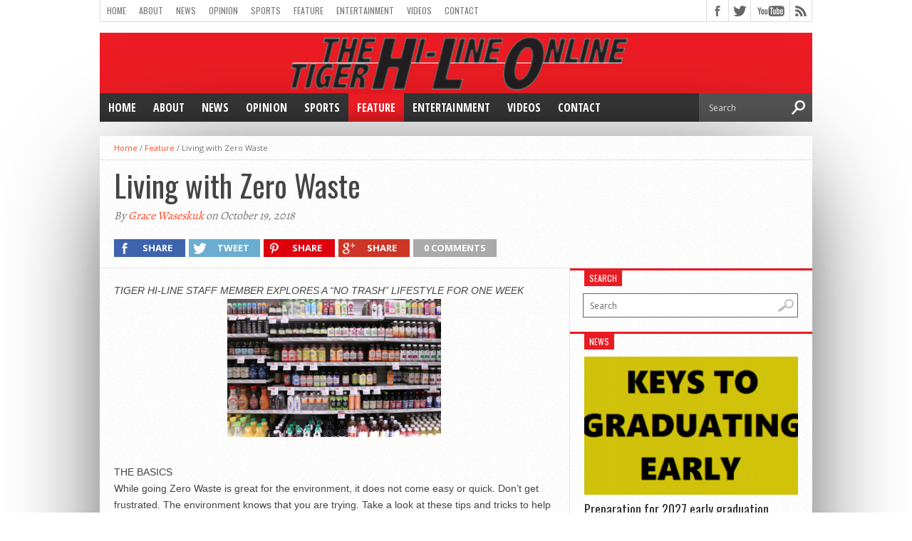

--- FILE ---
content_type: text/html; charset=UTF-8
request_url: http://www.hiline.cfschools.org/2018/10/living-with-zero-waste/
body_size: 15948
content:
<!DOCTYPE html>
<html xmlns="http://www.w3.org/1999/xhtml" lang="en">
<head>
<meta http-equiv="Content-Type" content="text/html; charset=UTF-8" />
<meta name="viewport" content="width=device-width, initial-scale=1, maximum-scale=1" />
<meta property="og:image" content="http://www.hiline.cfschools.org/wp-content/uploads/2018/11/Screen-Shot-2018-11-02-at-2.44.33-PM-150x100.png" />

<title>Living with Zero Waste &#8211; Tiger Hi-Line Online</title>

<!--[if lt IE 9]>
<link rel="stylesheet" type="text/css" href="http://www.hiline.cfschools.org/wp-content/themes/hottopix/css/iecss.css" />
<![endif]-->
<link rel="shortcut icon" href="http://hiline.cfschools.org/wp-content/uploads/2015/08/THLO-favicon.gif" /><link rel="alternate" type="application/rss+xml" title="RSS 2.0" href="http://www.hiline.cfschools.org/feed/" />
<link rel="alternate" type="text/xml" title="RSS .92" href="http://www.hiline.cfschools.org/feed/rss/" />
<link rel="alternate" type="application/atom+xml" title="Atom 0.3" href="http://www.hiline.cfschools.org/feed/atom/" />
<link rel="pingback" href="http://www.hiline.cfschools.org/xmlrpc.php" />


<meta name='robots' content='max-image-preview:large' />
<link rel='dns-prefetch' href='//cdnjs.cloudflare.com' />
<link rel='dns-prefetch' href='//stats.wp.com' />
<link rel='dns-prefetch' href='//fonts.googleapis.com' />
<link rel="alternate" type="application/rss+xml" title="Tiger Hi-Line Online &raquo; Feed" href="http://www.hiline.cfschools.org/feed/" />
<link rel="alternate" type="application/rss+xml" title="Tiger Hi-Line Online &raquo; Comments Feed" href="http://www.hiline.cfschools.org/comments/feed/" />
<link rel="alternate" type="application/rss+xml" title="Tiger Hi-Line Online &raquo; Living with Zero Waste Comments Feed" href="http://www.hiline.cfschools.org/2018/10/living-with-zero-waste/feed/" />
<script type="text/javascript">
/* <![CDATA[ */
window._wpemojiSettings = {"baseUrl":"https:\/\/s.w.org\/images\/core\/emoji\/14.0.0\/72x72\/","ext":".png","svgUrl":"https:\/\/s.w.org\/images\/core\/emoji\/14.0.0\/svg\/","svgExt":".svg","source":{"concatemoji":"http:\/\/www.hiline.cfschools.org\/wp-includes\/js\/wp-emoji-release.min.js?ver=6.4.7"}};
/*! This file is auto-generated */
!function(i,n){var o,s,e;function c(e){try{var t={supportTests:e,timestamp:(new Date).valueOf()};sessionStorage.setItem(o,JSON.stringify(t))}catch(e){}}function p(e,t,n){e.clearRect(0,0,e.canvas.width,e.canvas.height),e.fillText(t,0,0);var t=new Uint32Array(e.getImageData(0,0,e.canvas.width,e.canvas.height).data),r=(e.clearRect(0,0,e.canvas.width,e.canvas.height),e.fillText(n,0,0),new Uint32Array(e.getImageData(0,0,e.canvas.width,e.canvas.height).data));return t.every(function(e,t){return e===r[t]})}function u(e,t,n){switch(t){case"flag":return n(e,"\ud83c\udff3\ufe0f\u200d\u26a7\ufe0f","\ud83c\udff3\ufe0f\u200b\u26a7\ufe0f")?!1:!n(e,"\ud83c\uddfa\ud83c\uddf3","\ud83c\uddfa\u200b\ud83c\uddf3")&&!n(e,"\ud83c\udff4\udb40\udc67\udb40\udc62\udb40\udc65\udb40\udc6e\udb40\udc67\udb40\udc7f","\ud83c\udff4\u200b\udb40\udc67\u200b\udb40\udc62\u200b\udb40\udc65\u200b\udb40\udc6e\u200b\udb40\udc67\u200b\udb40\udc7f");case"emoji":return!n(e,"\ud83e\udef1\ud83c\udffb\u200d\ud83e\udef2\ud83c\udfff","\ud83e\udef1\ud83c\udffb\u200b\ud83e\udef2\ud83c\udfff")}return!1}function f(e,t,n){var r="undefined"!=typeof WorkerGlobalScope&&self instanceof WorkerGlobalScope?new OffscreenCanvas(300,150):i.createElement("canvas"),a=r.getContext("2d",{willReadFrequently:!0}),o=(a.textBaseline="top",a.font="600 32px Arial",{});return e.forEach(function(e){o[e]=t(a,e,n)}),o}function t(e){var t=i.createElement("script");t.src=e,t.defer=!0,i.head.appendChild(t)}"undefined"!=typeof Promise&&(o="wpEmojiSettingsSupports",s=["flag","emoji"],n.supports={everything:!0,everythingExceptFlag:!0},e=new Promise(function(e){i.addEventListener("DOMContentLoaded",e,{once:!0})}),new Promise(function(t){var n=function(){try{var e=JSON.parse(sessionStorage.getItem(o));if("object"==typeof e&&"number"==typeof e.timestamp&&(new Date).valueOf()<e.timestamp+604800&&"object"==typeof e.supportTests)return e.supportTests}catch(e){}return null}();if(!n){if("undefined"!=typeof Worker&&"undefined"!=typeof OffscreenCanvas&&"undefined"!=typeof URL&&URL.createObjectURL&&"undefined"!=typeof Blob)try{var e="postMessage("+f.toString()+"("+[JSON.stringify(s),u.toString(),p.toString()].join(",")+"));",r=new Blob([e],{type:"text/javascript"}),a=new Worker(URL.createObjectURL(r),{name:"wpTestEmojiSupports"});return void(a.onmessage=function(e){c(n=e.data),a.terminate(),t(n)})}catch(e){}c(n=f(s,u,p))}t(n)}).then(function(e){for(var t in e)n.supports[t]=e[t],n.supports.everything=n.supports.everything&&n.supports[t],"flag"!==t&&(n.supports.everythingExceptFlag=n.supports.everythingExceptFlag&&n.supports[t]);n.supports.everythingExceptFlag=n.supports.everythingExceptFlag&&!n.supports.flag,n.DOMReady=!1,n.readyCallback=function(){n.DOMReady=!0}}).then(function(){return e}).then(function(){var e;n.supports.everything||(n.readyCallback(),(e=n.source||{}).concatemoji?t(e.concatemoji):e.wpemoji&&e.twemoji&&(t(e.twemoji),t(e.wpemoji)))}))}((window,document),window._wpemojiSettings);
/* ]]> */
</script>
<style id='wp-emoji-styles-inline-css' type='text/css'>

	img.wp-smiley, img.emoji {
		display: inline !important;
		border: none !important;
		box-shadow: none !important;
		height: 1em !important;
		width: 1em !important;
		margin: 0 0.07em !important;
		vertical-align: -0.1em !important;
		background: none !important;
		padding: 0 !important;
	}
</style>
<link rel='stylesheet' id='wp-block-library-css' href='http://www.hiline.cfschools.org/wp-includes/css/dist/block-library/style.min.css?ver=6.4.7' type='text/css' media='all' />
<link rel='stylesheet' id='mediaelement-css' href='http://www.hiline.cfschools.org/wp-includes/js/mediaelement/mediaelementplayer-legacy.min.css?ver=4.2.17' type='text/css' media='all' />
<link rel='stylesheet' id='wp-mediaelement-css' href='http://www.hiline.cfschools.org/wp-includes/js/mediaelement/wp-mediaelement.min.css?ver=6.4.7' type='text/css' media='all' />
<style id='jetpack-sharing-buttons-style-inline-css' type='text/css'>
.jetpack-sharing-buttons__services-list{display:flex;flex-direction:row;flex-wrap:wrap;gap:0;list-style-type:none;margin:5px;padding:0}.jetpack-sharing-buttons__services-list.has-small-icon-size{font-size:12px}.jetpack-sharing-buttons__services-list.has-normal-icon-size{font-size:16px}.jetpack-sharing-buttons__services-list.has-large-icon-size{font-size:24px}.jetpack-sharing-buttons__services-list.has-huge-icon-size{font-size:36px}@media print{.jetpack-sharing-buttons__services-list{display:none!important}}.editor-styles-wrapper .wp-block-jetpack-sharing-buttons{gap:0;padding-inline-start:0}ul.jetpack-sharing-buttons__services-list.has-background{padding:1.25em 2.375em}
</style>
<style id='classic-theme-styles-inline-css' type='text/css'>
/*! This file is auto-generated */
.wp-block-button__link{color:#fff;background-color:#32373c;border-radius:9999px;box-shadow:none;text-decoration:none;padding:calc(.667em + 2px) calc(1.333em + 2px);font-size:1.125em}.wp-block-file__button{background:#32373c;color:#fff;text-decoration:none}
</style>
<style id='global-styles-inline-css' type='text/css'>
body{--wp--preset--color--black: #000000;--wp--preset--color--cyan-bluish-gray: #abb8c3;--wp--preset--color--white: #ffffff;--wp--preset--color--pale-pink: #f78da7;--wp--preset--color--vivid-red: #cf2e2e;--wp--preset--color--luminous-vivid-orange: #ff6900;--wp--preset--color--luminous-vivid-amber: #fcb900;--wp--preset--color--light-green-cyan: #7bdcb5;--wp--preset--color--vivid-green-cyan: #00d084;--wp--preset--color--pale-cyan-blue: #8ed1fc;--wp--preset--color--vivid-cyan-blue: #0693e3;--wp--preset--color--vivid-purple: #9b51e0;--wp--preset--gradient--vivid-cyan-blue-to-vivid-purple: linear-gradient(135deg,rgba(6,147,227,1) 0%,rgb(155,81,224) 100%);--wp--preset--gradient--light-green-cyan-to-vivid-green-cyan: linear-gradient(135deg,rgb(122,220,180) 0%,rgb(0,208,130) 100%);--wp--preset--gradient--luminous-vivid-amber-to-luminous-vivid-orange: linear-gradient(135deg,rgba(252,185,0,1) 0%,rgba(255,105,0,1) 100%);--wp--preset--gradient--luminous-vivid-orange-to-vivid-red: linear-gradient(135deg,rgba(255,105,0,1) 0%,rgb(207,46,46) 100%);--wp--preset--gradient--very-light-gray-to-cyan-bluish-gray: linear-gradient(135deg,rgb(238,238,238) 0%,rgb(169,184,195) 100%);--wp--preset--gradient--cool-to-warm-spectrum: linear-gradient(135deg,rgb(74,234,220) 0%,rgb(151,120,209) 20%,rgb(207,42,186) 40%,rgb(238,44,130) 60%,rgb(251,105,98) 80%,rgb(254,248,76) 100%);--wp--preset--gradient--blush-light-purple: linear-gradient(135deg,rgb(255,206,236) 0%,rgb(152,150,240) 100%);--wp--preset--gradient--blush-bordeaux: linear-gradient(135deg,rgb(254,205,165) 0%,rgb(254,45,45) 50%,rgb(107,0,62) 100%);--wp--preset--gradient--luminous-dusk: linear-gradient(135deg,rgb(255,203,112) 0%,rgb(199,81,192) 50%,rgb(65,88,208) 100%);--wp--preset--gradient--pale-ocean: linear-gradient(135deg,rgb(255,245,203) 0%,rgb(182,227,212) 50%,rgb(51,167,181) 100%);--wp--preset--gradient--electric-grass: linear-gradient(135deg,rgb(202,248,128) 0%,rgb(113,206,126) 100%);--wp--preset--gradient--midnight: linear-gradient(135deg,rgb(2,3,129) 0%,rgb(40,116,252) 100%);--wp--preset--font-size--small: 13px;--wp--preset--font-size--medium: 20px;--wp--preset--font-size--large: 36px;--wp--preset--font-size--x-large: 42px;--wp--preset--spacing--20: 0.44rem;--wp--preset--spacing--30: 0.67rem;--wp--preset--spacing--40: 1rem;--wp--preset--spacing--50: 1.5rem;--wp--preset--spacing--60: 2.25rem;--wp--preset--spacing--70: 3.38rem;--wp--preset--spacing--80: 5.06rem;--wp--preset--shadow--natural: 6px 6px 9px rgba(0, 0, 0, 0.2);--wp--preset--shadow--deep: 12px 12px 50px rgba(0, 0, 0, 0.4);--wp--preset--shadow--sharp: 6px 6px 0px rgba(0, 0, 0, 0.2);--wp--preset--shadow--outlined: 6px 6px 0px -3px rgba(255, 255, 255, 1), 6px 6px rgba(0, 0, 0, 1);--wp--preset--shadow--crisp: 6px 6px 0px rgba(0, 0, 0, 1);}:where(.is-layout-flex){gap: 0.5em;}:where(.is-layout-grid){gap: 0.5em;}body .is-layout-flow > .alignleft{float: left;margin-inline-start: 0;margin-inline-end: 2em;}body .is-layout-flow > .alignright{float: right;margin-inline-start: 2em;margin-inline-end: 0;}body .is-layout-flow > .aligncenter{margin-left: auto !important;margin-right: auto !important;}body .is-layout-constrained > .alignleft{float: left;margin-inline-start: 0;margin-inline-end: 2em;}body .is-layout-constrained > .alignright{float: right;margin-inline-start: 2em;margin-inline-end: 0;}body .is-layout-constrained > .aligncenter{margin-left: auto !important;margin-right: auto !important;}body .is-layout-constrained > :where(:not(.alignleft):not(.alignright):not(.alignfull)){max-width: var(--wp--style--global--content-size);margin-left: auto !important;margin-right: auto !important;}body .is-layout-constrained > .alignwide{max-width: var(--wp--style--global--wide-size);}body .is-layout-flex{display: flex;}body .is-layout-flex{flex-wrap: wrap;align-items: center;}body .is-layout-flex > *{margin: 0;}body .is-layout-grid{display: grid;}body .is-layout-grid > *{margin: 0;}:where(.wp-block-columns.is-layout-flex){gap: 2em;}:where(.wp-block-columns.is-layout-grid){gap: 2em;}:where(.wp-block-post-template.is-layout-flex){gap: 1.25em;}:where(.wp-block-post-template.is-layout-grid){gap: 1.25em;}.has-black-color{color: var(--wp--preset--color--black) !important;}.has-cyan-bluish-gray-color{color: var(--wp--preset--color--cyan-bluish-gray) !important;}.has-white-color{color: var(--wp--preset--color--white) !important;}.has-pale-pink-color{color: var(--wp--preset--color--pale-pink) !important;}.has-vivid-red-color{color: var(--wp--preset--color--vivid-red) !important;}.has-luminous-vivid-orange-color{color: var(--wp--preset--color--luminous-vivid-orange) !important;}.has-luminous-vivid-amber-color{color: var(--wp--preset--color--luminous-vivid-amber) !important;}.has-light-green-cyan-color{color: var(--wp--preset--color--light-green-cyan) !important;}.has-vivid-green-cyan-color{color: var(--wp--preset--color--vivid-green-cyan) !important;}.has-pale-cyan-blue-color{color: var(--wp--preset--color--pale-cyan-blue) !important;}.has-vivid-cyan-blue-color{color: var(--wp--preset--color--vivid-cyan-blue) !important;}.has-vivid-purple-color{color: var(--wp--preset--color--vivid-purple) !important;}.has-black-background-color{background-color: var(--wp--preset--color--black) !important;}.has-cyan-bluish-gray-background-color{background-color: var(--wp--preset--color--cyan-bluish-gray) !important;}.has-white-background-color{background-color: var(--wp--preset--color--white) !important;}.has-pale-pink-background-color{background-color: var(--wp--preset--color--pale-pink) !important;}.has-vivid-red-background-color{background-color: var(--wp--preset--color--vivid-red) !important;}.has-luminous-vivid-orange-background-color{background-color: var(--wp--preset--color--luminous-vivid-orange) !important;}.has-luminous-vivid-amber-background-color{background-color: var(--wp--preset--color--luminous-vivid-amber) !important;}.has-light-green-cyan-background-color{background-color: var(--wp--preset--color--light-green-cyan) !important;}.has-vivid-green-cyan-background-color{background-color: var(--wp--preset--color--vivid-green-cyan) !important;}.has-pale-cyan-blue-background-color{background-color: var(--wp--preset--color--pale-cyan-blue) !important;}.has-vivid-cyan-blue-background-color{background-color: var(--wp--preset--color--vivid-cyan-blue) !important;}.has-vivid-purple-background-color{background-color: var(--wp--preset--color--vivid-purple) !important;}.has-black-border-color{border-color: var(--wp--preset--color--black) !important;}.has-cyan-bluish-gray-border-color{border-color: var(--wp--preset--color--cyan-bluish-gray) !important;}.has-white-border-color{border-color: var(--wp--preset--color--white) !important;}.has-pale-pink-border-color{border-color: var(--wp--preset--color--pale-pink) !important;}.has-vivid-red-border-color{border-color: var(--wp--preset--color--vivid-red) !important;}.has-luminous-vivid-orange-border-color{border-color: var(--wp--preset--color--luminous-vivid-orange) !important;}.has-luminous-vivid-amber-border-color{border-color: var(--wp--preset--color--luminous-vivid-amber) !important;}.has-light-green-cyan-border-color{border-color: var(--wp--preset--color--light-green-cyan) !important;}.has-vivid-green-cyan-border-color{border-color: var(--wp--preset--color--vivid-green-cyan) !important;}.has-pale-cyan-blue-border-color{border-color: var(--wp--preset--color--pale-cyan-blue) !important;}.has-vivid-cyan-blue-border-color{border-color: var(--wp--preset--color--vivid-cyan-blue) !important;}.has-vivid-purple-border-color{border-color: var(--wp--preset--color--vivid-purple) !important;}.has-vivid-cyan-blue-to-vivid-purple-gradient-background{background: var(--wp--preset--gradient--vivid-cyan-blue-to-vivid-purple) !important;}.has-light-green-cyan-to-vivid-green-cyan-gradient-background{background: var(--wp--preset--gradient--light-green-cyan-to-vivid-green-cyan) !important;}.has-luminous-vivid-amber-to-luminous-vivid-orange-gradient-background{background: var(--wp--preset--gradient--luminous-vivid-amber-to-luminous-vivid-orange) !important;}.has-luminous-vivid-orange-to-vivid-red-gradient-background{background: var(--wp--preset--gradient--luminous-vivid-orange-to-vivid-red) !important;}.has-very-light-gray-to-cyan-bluish-gray-gradient-background{background: var(--wp--preset--gradient--very-light-gray-to-cyan-bluish-gray) !important;}.has-cool-to-warm-spectrum-gradient-background{background: var(--wp--preset--gradient--cool-to-warm-spectrum) !important;}.has-blush-light-purple-gradient-background{background: var(--wp--preset--gradient--blush-light-purple) !important;}.has-blush-bordeaux-gradient-background{background: var(--wp--preset--gradient--blush-bordeaux) !important;}.has-luminous-dusk-gradient-background{background: var(--wp--preset--gradient--luminous-dusk) !important;}.has-pale-ocean-gradient-background{background: var(--wp--preset--gradient--pale-ocean) !important;}.has-electric-grass-gradient-background{background: var(--wp--preset--gradient--electric-grass) !important;}.has-midnight-gradient-background{background: var(--wp--preset--gradient--midnight) !important;}.has-small-font-size{font-size: var(--wp--preset--font-size--small) !important;}.has-medium-font-size{font-size: var(--wp--preset--font-size--medium) !important;}.has-large-font-size{font-size: var(--wp--preset--font-size--large) !important;}.has-x-large-font-size{font-size: var(--wp--preset--font-size--x-large) !important;}
.wp-block-navigation a:where(:not(.wp-element-button)){color: inherit;}
:where(.wp-block-post-template.is-layout-flex){gap: 1.25em;}:where(.wp-block-post-template.is-layout-grid){gap: 1.25em;}
:where(.wp-block-columns.is-layout-flex){gap: 2em;}:where(.wp-block-columns.is-layout-grid){gap: 2em;}
.wp-block-pullquote{font-size: 1.5em;line-height: 1.6;}
</style>
<link rel='stylesheet' id='mvp-style-css' href='http://www.hiline.cfschools.org/wp-content/themes/hottopix/style.css?ver=6.4.7' type='text/css' media='all' />
<link rel='stylesheet' id='reset-css' href='http://www.hiline.cfschools.org/wp-content/themes/hottopix/css/reset.css?ver=6.4.7' type='text/css' media='all' />
<link rel='stylesheet' id='media-queries-css' href='http://www.hiline.cfschools.org/wp-content/themes/hottopix/css/media-queries.css?ver=6.4.7' type='text/css' media='all' />
<link rel='stylesheet' id='googlefonts-css' href='http://fonts.googleapis.com/css?family=Open+Sans%3A400%2C600%2C700%7COpen+Sans+Condensed%3A300%2C700%7COswald%3A300%2C400%2C700%7CAlegreya%3A400&#038;subset=latin%2Clatin-ext%2Ccyrillic%2Ccyrillic-ext%2Cgreek-ext%2Cgreek%2Cvietnamese&#038;ver=6.4.7' type='text/css' media='all' />
<link rel='stylesheet' id='tablepress-default-css' href='http://www.hiline.cfschools.org/wp-content/plugins/tablepress/css/build/default.css?ver=3.2.5' type='text/css' media='all' />
<script type="text/javascript" src="https://cdnjs.cloudflare.com/ajax/libs/jquery/1.11.3/jquery.min.js?ver=1.11.3" id="jquery-js"></script>
<link rel="https://api.w.org/" href="http://www.hiline.cfschools.org/wp-json/" /><link rel="alternate" type="application/json" href="http://www.hiline.cfschools.org/wp-json/wp/v2/posts/16838" /><link rel="EditURI" type="application/rsd+xml" title="RSD" href="http://www.hiline.cfschools.org/xmlrpc.php?rsd" />
<meta name="generator" content="WordPress 6.4.7" />
<link rel="canonical" href="http://www.hiline.cfschools.org/2018/10/living-with-zero-waste/" />
<link rel='shortlink' href='http://www.hiline.cfschools.org/?p=16838' />
<link rel="alternate" type="application/json+oembed" href="http://www.hiline.cfschools.org/wp-json/oembed/1.0/embed?url=http%3A%2F%2Fwww.hiline.cfschools.org%2F2018%2F10%2Fliving-with-zero-waste%2F" />
<link rel="alternate" type="text/xml+oembed" href="http://www.hiline.cfschools.org/wp-json/oembed/1.0/embed?url=http%3A%2F%2Fwww.hiline.cfschools.org%2F2018%2F10%2Fliving-with-zero-waste%2F&#038;format=xml" />
	<style>img#wpstats{display:none}</style>
		



<style type='text/css'>

@import url(http://fonts.googleapis.com/css?family=Open+Sans+Condensed:100,200,300,400,500,600,700,800,900|Oswald:100,200,300,400,500,600,700,800,900|Oswald:100,200,300,400,500,600,700,800,900&subset=latin,latin-ext,cyrillic,cyrillic-ext,greek-ext,greek,vietnamese);

#main-nav .menu li a,
#main-nav .menu li ul li a {
	font-family: 'Open Sans Condensed', sans-serif;
	}

.main-text h1,
.sub-text h2 {
	font-family: 'Oswald', sans-serif;
	}

.home-widget .cat-dark-text h2,
.home-widget .category-light h2 a,
.sidebar-small-widget .category-light h2 a,
ul.home-carousel li h2,
h1.headline,
h1.headline-page,
.prev-post a,
.next-post a,
.related-text a,
#post-404 h1,
h3.cat-header,
.archive-text h2 a,
.archive-text-noimg h2 a,
ul.widget-buzz li h2 a,
.sidebar-widget .cat-dark-text h2,
.sidebar-widget .category-light h2 a,
.footer-widget .category-light h2 a {
	font-family: 'Oswald', sans-serif;
	}

#logo-wrapper,
#logo-small {
	height: 85px;
	}

#main-nav .menu li:hover ul li a {
	background: #333333;
	}

#main-nav .menu li:hover ul li a:hover {
	background: #e91b23;
	}

#main-nav .menu li:hover,
#main-nav .menu li a:hover,
#main-nav .menu li.current-menu-item,
#main-nav .menu li.current-post-parent {
	background: #e91b23 url(http://www.hiline.cfschools.org/wp-content/themes/hottopix/images/menu-fade.png) repeat-x bottom;
	}

.woocommerce .widget_price_filter .ui-slider .ui-slider-handle,
.woocommerce span.onsale,
.woocommerce #respond input#submit.alt,
.woocommerce a.button.alt,
.woocommerce button.button.alt,
.woocommerce input.button.alt,
.woocommerce #respond input#submit.alt:hover,
.woocommerce a.button.alt:hover,
.woocommerce button.button.alt:hover,
.woocommerce input.button.alt:hover {
	background-color: #e91b23;
	}

.woocommerce #respond input#submit.alt:hover,
.woocommerce a.button.alt:hover,
.woocommerce button.button.alt:hover,
.woocommerce input.button.alt:hover {
	opacity: 0.8;
	}

span.comment-count,
h3.post-header,
h3.comment-header,
h3.home-widget-header,
h3.small-widget-header,
h3.sidebar-widget-header,
span.post-tags-header,
.post-tags a:hover,
ul.tabber-widget li.active,
ul.tabber-widget li:hover,
.tag-cloud a:hover,
.woocommerce .widget_price_filter .ui-slider .ui-slider-range {
	background: #e91b23;
	}

span.home-widget-header,
span.small-widget-header,
span.sidebar-widget-header,
ul.tabber-widget,
#comments,
#related-posts {
	border-top: 3px solid #e91b23;
	}

ol.commentlist {
	border-bottom: 3px solid #e91b23;
	}

.prev-post,
.next-post {
	color: #e91b23;
	}

#nav-wrapper {
	background: #333333 url(http://www.hiline.cfschools.org/wp-content/themes/hottopix/images/menu-fade.png) repeat-x bottom;
	}

#nav-mobi select {
	background: #333333 url(http://www.hiline.cfschools.org/wp-content/themes/hottopix/images/triangle-dark.png) no-repeat right;
	}

a, a:visited {
	color: #fa4b2a;
	}

#wallpaper {
	background: url() no-repeat 50% 0;
	}

</style>



</head>

<body class="post-template-default single single-post postid-16838 single-format-standard do-etfw">

<div id="site">
		<div id="wrapper">
		<div id="header-wrapper">
			<div id="top-header-wrapper">
				<div id="top-nav">
					<div class="menu-cf-container"><ul id="menu-cf" class="menu"><li id="menu-item-5629" class="menu-item menu-item-type-custom menu-item-object-custom menu-item-5629"><a href="http://hiline.cfschools.org">Home</a></li>
<li id="menu-item-190" class="menu-item menu-item-type-post_type menu-item-object-page menu-item-has-children menu-item-190"><a href="http://www.hiline.cfschools.org/about/">About</a>
<ul class="sub-menu">
	<li id="menu-item-343" class="menu-item menu-item-type-post_type menu-item-object-page menu-item-343"><a href="http://www.hiline.cfschools.org/about/authors/">Staff</a></li>
	<li id="menu-item-338" class="menu-item menu-item-type-post_type menu-item-object-page menu-item-338"><a href="http://www.hiline.cfschools.org/about/awards/">Awards</a></li>
	<li id="menu-item-362" class="menu-item menu-item-type-post_type menu-item-object-page menu-item-has-children menu-item-362"><a href="http://www.hiline.cfschools.org/about/archives/">Archives</a>
	<ul class="sub-menu">
		<li id="menu-item-3688" class="menu-item menu-item-type-post_type menu-item-object-page menu-item-3688"><a href="http://www.hiline.cfschools.org/2012-13/">2012-13</a></li>
		<li id="menu-item-391" class="menu-item menu-item-type-post_type menu-item-object-page menu-item-391"><a href="http://www.hiline.cfschools.org/about/archives/2011-2012/">2011-2012</a></li>
		<li id="menu-item-364" class="menu-item menu-item-type-post_type menu-item-object-page menu-item-364"><a href="http://www.hiline.cfschools.org/about/archives/2010-2011/">2010-2011</a></li>
		<li id="menu-item-363" class="menu-item menu-item-type-post_type menu-item-object-page menu-item-363"><a href="http://www.hiline.cfschools.org/about/archives/2009-2010/">2009-2010</a></li>
		<li id="menu-item-369" class="menu-item menu-item-type-post_type menu-item-object-page menu-item-369"><a href="http://www.hiline.cfschools.org/about/archives/classic-print/">Classic Print</a></li>
		<li id="menu-item-373" class="menu-item menu-item-type-custom menu-item-object-custom menu-item-373"><a href="http://issuu.com/hi-line.online">Issuu</a></li>
	</ul>
</li>
</ul>
</li>
<li id="menu-item-5608" class="menu-item menu-item-type-taxonomy menu-item-object-category menu-item-5608"><a href="http://www.hiline.cfschools.org/category/news/">News</a></li>
<li id="menu-item-5609" class="menu-item menu-item-type-taxonomy menu-item-object-category menu-item-has-children menu-item-5609"><a href="http://www.hiline.cfschools.org/category/opinion/">Opinion</a>
<ul class="sub-menu">
	<li id="menu-item-5610" class="menu-item menu-item-type-taxonomy menu-item-object-category menu-item-5610"><a href="http://www.hiline.cfschools.org/category/opinion/our-view-opinion/">Our View</a></li>
	<li id="menu-item-5611" class="menu-item menu-item-type-taxonomy menu-item-object-category menu-item-5611"><a href="http://www.hiline.cfschools.org/category/opinion/letters-to-the-editor/">Letters to the Editor</a></li>
</ul>
</li>
<li id="menu-item-5612" class="menu-item menu-item-type-taxonomy menu-item-object-category menu-item-has-children menu-item-5612"><a href="http://www.hiline.cfschools.org/category/sports/">Sports</a>
<ul class="sub-menu">
	<li id="menu-item-8689" class="menu-item menu-item-type-taxonomy menu-item-object-category menu-item-8689"><a href="http://www.hiline.cfschools.org/category/sports/baseball/">Baseball</a></li>
	<li id="menu-item-8690" class="menu-item menu-item-type-taxonomy menu-item-object-category menu-item-8690"><a href="http://www.hiline.cfschools.org/category/sports/basketball/">Basketball</a></li>
	<li id="menu-item-8691" class="menu-item menu-item-type-taxonomy menu-item-object-category menu-item-8691"><a href="http://www.hiline.cfschools.org/category/sports/bowling/">Bowling</a></li>
	<li id="menu-item-8692" class="menu-item menu-item-type-taxonomy menu-item-object-category menu-item-8692"><a href="http://www.hiline.cfschools.org/category/sports/cross-country/">Cross Country</a></li>
	<li id="menu-item-8693" class="menu-item menu-item-type-taxonomy menu-item-object-category menu-item-8693"><a href="http://www.hiline.cfschools.org/category/sports/football/">Football</a></li>
	<li id="menu-item-8754" class="menu-item menu-item-type-taxonomy menu-item-object-category menu-item-8754"><a href="http://www.hiline.cfschools.org/category/sports/golf-sports/">Golf</a></li>
	<li id="menu-item-8722" class="menu-item menu-item-type-taxonomy menu-item-object-category menu-item-8722"><a href="http://www.hiline.cfschools.org/category/sports/soccer/">Soccer</a></li>
	<li id="menu-item-8723" class="menu-item menu-item-type-taxonomy menu-item-object-category menu-item-8723"><a href="http://www.hiline.cfschools.org/category/sports/swimming/">Swimming</a></li>
	<li id="menu-item-8694" class="menu-item menu-item-type-taxonomy menu-item-object-category menu-item-8694"><a href="http://www.hiline.cfschools.org/category/sports/tennis/">Tennis</a></li>
	<li id="menu-item-8695" class="menu-item menu-item-type-taxonomy menu-item-object-category menu-item-8695"><a href="http://www.hiline.cfschools.org/category/sports/track/">Track</a></li>
	<li id="menu-item-8753" class="menu-item menu-item-type-taxonomy menu-item-object-category menu-item-8753"><a href="http://www.hiline.cfschools.org/category/sports/rugby/">Rugby</a></li>
	<li id="menu-item-8724" class="menu-item menu-item-type-taxonomy menu-item-object-category menu-item-8724"><a href="http://www.hiline.cfschools.org/category/sports/volleyball/">Volleyball</a></li>
</ul>
</li>
<li id="menu-item-5613" class="menu-item menu-item-type-taxonomy menu-item-object-category current-post-ancestor current-menu-parent current-post-parent menu-item-has-children menu-item-5613"><a href="http://www.hiline.cfschools.org/category/feature/">Feature</a>
<ul class="sub-menu">
	<li id="menu-item-8916" class="menu-item menu-item-type-taxonomy menu-item-object-category menu-item-8916"><a href="http://www.hiline.cfschools.org/category/photoslideshow/">Photo Slide Shows</a></li>
	<li id="menu-item-7724" class="menu-item menu-item-type-taxonomy menu-item-object-category menu-item-7724"><a href="http://www.hiline.cfschools.org/category/feature/photos-feature/">Photos</a></li>
</ul>
</li>
<li id="menu-item-5614" class="menu-item menu-item-type-taxonomy menu-item-object-category menu-item-5614"><a href="http://www.hiline.cfschools.org/category/entertainment/">Entertainment</a></li>
<li id="menu-item-8763" class="menu-item menu-item-type-taxonomy menu-item-object-category menu-item-has-children menu-item-8763"><a href="http://www.hiline.cfschools.org/category/hilineonlinefullshow/videos/">Videos</a>
<ul class="sub-menu">
	<li id="menu-item-886" class="menu-item menu-item-type-post_type menu-item-object-page menu-item-886"><a href="http://www.hiline.cfschools.org/broadcast-news/podcasts-2/">Podcasts</a></li>
	<li id="menu-item-189" class="menu-item menu-item-type-post_type menu-item-object-page menu-item-has-children menu-item-189"><a href="http://www.hiline.cfschools.org/broadcast-news/">Broadcast News</a>
	<ul class="sub-menu">
		<li id="menu-item-361" class="menu-item menu-item-type-post_type menu-item-object-page menu-item-361"><a href="http://www.hiline.cfschools.org/broadcast-news/archives/">Archives</a></li>
	</ul>
</li>
</ul>
</li>
<li id="menu-item-804" class="menu-item menu-item-type-post_type menu-item-object-page menu-item-has-children menu-item-804"><a href="http://www.hiline.cfschools.org/contact/">Contact</a>
<ul class="sub-menu">
	<li id="menu-item-1101" class="menu-item menu-item-type-post_type menu-item-object-page menu-item-1101"><a href="http://www.hiline.cfschools.org/contact/request-a-story/">Request a Story</a></li>
	<li id="menu-item-339" class="menu-item menu-item-type-post_type menu-item-object-page menu-item-339"><a href="http://www.hiline.cfschools.org/about/yearbook-orders/">Yearbook</a></li>
</ul>
</li>
</ul></div>				</div><!--top-nav-->
				<div id="content-social">
					<ul>
												<li><a href="http://www.facebook.com/TigerHilineOnline" alt="Facebook" class="fb-but" target="_blank"></a></li>
																		<li><a href="http://www.twitter.com/TigerHiLine" alt="Twitter" class="twitter-but" target="_blank"></a></li>
																																										<li><a href="http://www.youtube.com/user/TigerHiline" alt="YouTube" class="youtube-but" target="_blank"></a></li>
																		<li><a href="http://www.hiline.cfschools.org/feed/rss/" alt="RSS Feed" class="rss-but"></a></li>
					</ul>
				</div><!--content-social-->
			</div><!--top-header-wrapper-->
									<div id="logo-wrapper" itemscope itemtype="http://schema.org/Organization">
									<a itemprop="url" href="http://www.hiline.cfschools.org"><img itemprop="logo" src="http://hiline.cfschools.org/wp-content/uploads/2015/08/Tiger-Hi-Line-Online-Flag2.gif" alt="Tiger Hi-Line Online" /></a>
							</div><!--logo-wrapper-->
					</div><!--header-wrapper-->
		<div id="nav-wrapper">
										<div id="nav-mobi">
 					<div class="menu-cf-container"><select><option value="#">Menu</option><option value="http://hiline.cfschools.org">Home</option>
<option value="http://www.hiline.cfschools.org/about/">About	<option value="http://www.hiline.cfschools.org/about/authors/">-Staff</option>
	<option value="http://www.hiline.cfschools.org/about/awards/">-Awards</option>
	<option value="http://www.hiline.cfschools.org/about/archives/">-Archives		<option value="http://www.hiline.cfschools.org/2012-13/">--2012-13</option>
		<option value="http://www.hiline.cfschools.org/about/archives/2011-2012/">--2011-2012</option>
		<option value="http://www.hiline.cfschools.org/about/archives/2010-2011/">--2010-2011</option>
		<option value="http://www.hiline.cfschools.org/about/archives/2009-2010/">--2009-2010</option>
		<option value="http://www.hiline.cfschools.org/about/archives/classic-print/">--Classic Print</option>
		<option value="http://issuu.com/hi-line.online">--Issuu</option>
</option>
</option>
<option value="http://www.hiline.cfschools.org/category/news/">News</option>
<option value="http://www.hiline.cfschools.org/category/opinion/">Opinion	<option value="http://www.hiline.cfschools.org/category/opinion/our-view-opinion/">-Our View</option>
	<option value="http://www.hiline.cfschools.org/category/opinion/letters-to-the-editor/">-Letters to the Editor</option>
</option>
<option value="http://www.hiline.cfschools.org/category/sports/">Sports	<option value="http://www.hiline.cfschools.org/category/sports/baseball/">-Baseball</option>
	<option value="http://www.hiline.cfschools.org/category/sports/basketball/">-Basketball</option>
	<option value="http://www.hiline.cfschools.org/category/sports/bowling/">-Bowling</option>
	<option value="http://www.hiline.cfschools.org/category/sports/cross-country/">-Cross Country</option>
	<option value="http://www.hiline.cfschools.org/category/sports/football/">-Football</option>
	<option value="http://www.hiline.cfschools.org/category/sports/golf-sports/">-Golf</option>
	<option value="http://www.hiline.cfschools.org/category/sports/soccer/">-Soccer</option>
	<option value="http://www.hiline.cfschools.org/category/sports/swimming/">-Swimming</option>
	<option value="http://www.hiline.cfschools.org/category/sports/tennis/">-Tennis</option>
	<option value="http://www.hiline.cfschools.org/category/sports/track/">-Track</option>
	<option value="http://www.hiline.cfschools.org/category/sports/rugby/">-Rugby</option>
	<option value="http://www.hiline.cfschools.org/category/sports/volleyball/">-Volleyball</option>
</option>
<option value="http://www.hiline.cfschools.org/category/feature/">Feature	<option value="http://www.hiline.cfschools.org/category/photoslideshow/">-Photo Slide Shows</option>
	<option value="http://www.hiline.cfschools.org/category/feature/photos-feature/">-Photos</option>
</option>
<option value="http://www.hiline.cfschools.org/category/entertainment/">Entertainment</option>
<option value="http://www.hiline.cfschools.org/category/hilineonlinefullshow/videos/">Videos	<option value="http://www.hiline.cfschools.org/broadcast-news/podcasts-2/">-Podcasts</option>
	<option value="http://www.hiline.cfschools.org/broadcast-news/">-Broadcast News		<option value="http://www.hiline.cfschools.org/broadcast-news/archives/">--Archives</option>
</option>
</option>
<option value="http://www.hiline.cfschools.org/contact/">Contact	<option value="http://www.hiline.cfschools.org/contact/request-a-story/">-Request a Story</option>
	<option value="http://www.hiline.cfschools.org/about/yearbook-orders/">-Yearbook</option>
</option>
</select></div>				</div><!--nav-mobi-->
						<div id="main-nav">
				<div class="menu-cf-container"><ul id="menu-cf-2" class="menu"><li class="menu-item menu-item-type-custom menu-item-object-custom menu-item-5629"><a href="http://hiline.cfschools.org">Home</a></li>
<li class="menu-item menu-item-type-post_type menu-item-object-page menu-item-has-children menu-item-190"><a href="http://www.hiline.cfschools.org/about/">About</a>
<ul class="sub-menu">
	<li class="menu-item menu-item-type-post_type menu-item-object-page menu-item-343"><a href="http://www.hiline.cfschools.org/about/authors/">Staff</a></li>
	<li class="menu-item menu-item-type-post_type menu-item-object-page menu-item-338"><a href="http://www.hiline.cfschools.org/about/awards/">Awards</a></li>
	<li class="menu-item menu-item-type-post_type menu-item-object-page menu-item-has-children menu-item-362"><a href="http://www.hiline.cfschools.org/about/archives/">Archives</a>
	<ul class="sub-menu">
		<li class="menu-item menu-item-type-post_type menu-item-object-page menu-item-3688"><a href="http://www.hiline.cfschools.org/2012-13/">2012-13</a></li>
		<li class="menu-item menu-item-type-post_type menu-item-object-page menu-item-391"><a href="http://www.hiline.cfschools.org/about/archives/2011-2012/">2011-2012</a></li>
		<li class="menu-item menu-item-type-post_type menu-item-object-page menu-item-364"><a href="http://www.hiline.cfschools.org/about/archives/2010-2011/">2010-2011</a></li>
		<li class="menu-item menu-item-type-post_type menu-item-object-page menu-item-363"><a href="http://www.hiline.cfschools.org/about/archives/2009-2010/">2009-2010</a></li>
		<li class="menu-item menu-item-type-post_type menu-item-object-page menu-item-369"><a href="http://www.hiline.cfschools.org/about/archives/classic-print/">Classic Print</a></li>
		<li class="menu-item menu-item-type-custom menu-item-object-custom menu-item-373"><a href="http://issuu.com/hi-line.online">Issuu</a></li>
	</ul>
</li>
</ul>
</li>
<li class="menu-item menu-item-type-taxonomy menu-item-object-category menu-item-5608"><a href="http://www.hiline.cfschools.org/category/news/">News</a></li>
<li class="menu-item menu-item-type-taxonomy menu-item-object-category menu-item-has-children menu-item-5609"><a href="http://www.hiline.cfschools.org/category/opinion/">Opinion</a>
<ul class="sub-menu">
	<li class="menu-item menu-item-type-taxonomy menu-item-object-category menu-item-5610"><a href="http://www.hiline.cfschools.org/category/opinion/our-view-opinion/">Our View</a></li>
	<li class="menu-item menu-item-type-taxonomy menu-item-object-category menu-item-5611"><a href="http://www.hiline.cfschools.org/category/opinion/letters-to-the-editor/">Letters to the Editor</a></li>
</ul>
</li>
<li class="menu-item menu-item-type-taxonomy menu-item-object-category menu-item-has-children menu-item-5612"><a href="http://www.hiline.cfschools.org/category/sports/">Sports</a>
<ul class="sub-menu">
	<li class="menu-item menu-item-type-taxonomy menu-item-object-category menu-item-8689"><a href="http://www.hiline.cfschools.org/category/sports/baseball/">Baseball</a></li>
	<li class="menu-item menu-item-type-taxonomy menu-item-object-category menu-item-8690"><a href="http://www.hiline.cfschools.org/category/sports/basketball/">Basketball</a></li>
	<li class="menu-item menu-item-type-taxonomy menu-item-object-category menu-item-8691"><a href="http://www.hiline.cfschools.org/category/sports/bowling/">Bowling</a></li>
	<li class="menu-item menu-item-type-taxonomy menu-item-object-category menu-item-8692"><a href="http://www.hiline.cfschools.org/category/sports/cross-country/">Cross Country</a></li>
	<li class="menu-item menu-item-type-taxonomy menu-item-object-category menu-item-8693"><a href="http://www.hiline.cfschools.org/category/sports/football/">Football</a></li>
	<li class="menu-item menu-item-type-taxonomy menu-item-object-category menu-item-8754"><a href="http://www.hiline.cfschools.org/category/sports/golf-sports/">Golf</a></li>
	<li class="menu-item menu-item-type-taxonomy menu-item-object-category menu-item-8722"><a href="http://www.hiline.cfschools.org/category/sports/soccer/">Soccer</a></li>
	<li class="menu-item menu-item-type-taxonomy menu-item-object-category menu-item-8723"><a href="http://www.hiline.cfschools.org/category/sports/swimming/">Swimming</a></li>
	<li class="menu-item menu-item-type-taxonomy menu-item-object-category menu-item-8694"><a href="http://www.hiline.cfschools.org/category/sports/tennis/">Tennis</a></li>
	<li class="menu-item menu-item-type-taxonomy menu-item-object-category menu-item-8695"><a href="http://www.hiline.cfschools.org/category/sports/track/">Track</a></li>
	<li class="menu-item menu-item-type-taxonomy menu-item-object-category menu-item-8753"><a href="http://www.hiline.cfschools.org/category/sports/rugby/">Rugby</a></li>
	<li class="menu-item menu-item-type-taxonomy menu-item-object-category menu-item-8724"><a href="http://www.hiline.cfschools.org/category/sports/volleyball/">Volleyball</a></li>
</ul>
</li>
<li class="menu-item menu-item-type-taxonomy menu-item-object-category current-post-ancestor current-menu-parent current-post-parent menu-item-has-children menu-item-5613"><a href="http://www.hiline.cfschools.org/category/feature/">Feature</a>
<ul class="sub-menu">
	<li class="menu-item menu-item-type-taxonomy menu-item-object-category menu-item-8916"><a href="http://www.hiline.cfschools.org/category/photoslideshow/">Photo Slide Shows</a></li>
	<li class="menu-item menu-item-type-taxonomy menu-item-object-category menu-item-7724"><a href="http://www.hiline.cfschools.org/category/feature/photos-feature/">Photos</a></li>
</ul>
</li>
<li class="menu-item menu-item-type-taxonomy menu-item-object-category menu-item-5614"><a href="http://www.hiline.cfschools.org/category/entertainment/">Entertainment</a></li>
<li class="menu-item menu-item-type-taxonomy menu-item-object-category menu-item-has-children menu-item-8763"><a href="http://www.hiline.cfschools.org/category/hilineonlinefullshow/videos/">Videos</a>
<ul class="sub-menu">
	<li class="menu-item menu-item-type-post_type menu-item-object-page menu-item-886"><a href="http://www.hiline.cfschools.org/broadcast-news/podcasts-2/">Podcasts</a></li>
	<li class="menu-item menu-item-type-post_type menu-item-object-page menu-item-has-children menu-item-189"><a href="http://www.hiline.cfschools.org/broadcast-news/">Broadcast News</a>
	<ul class="sub-menu">
		<li class="menu-item menu-item-type-post_type menu-item-object-page menu-item-361"><a href="http://www.hiline.cfschools.org/broadcast-news/archives/">Archives</a></li>
	</ul>
</li>
</ul>
</li>
<li class="menu-item menu-item-type-post_type menu-item-object-page menu-item-has-children menu-item-804"><a href="http://www.hiline.cfschools.org/contact/">Contact</a>
<ul class="sub-menu">
	<li class="menu-item menu-item-type-post_type menu-item-object-page menu-item-1101"><a href="http://www.hiline.cfschools.org/contact/request-a-story/">Request a Story</a></li>
	<li class="menu-item menu-item-type-post_type menu-item-object-page menu-item-339"><a href="http://www.hiline.cfschools.org/about/yearbook-orders/">Yearbook</a></li>
</ul>
</li>
</ul></div>			</div><!--main-nav-->
			<div id="main-search">
				<form method="get" id="searchform" action="http://www.hiline.cfschools.org/">
	<input type="text" name="s" id="s" value="Search" onfocus='if (this.value == "Search") { this.value = ""; }' onblur='if (this.value == "") { this.value = "Search"; }' />
	<input type="hidden" id="search-button" />
</form>			</div><!--main-search-->
		</div><!--nav-wrapper-->

<div id="main">
	<div id="content-wrapper">
				<div class="breadcrumb">
			<div id="crumbs"><a href="http://www.hiline.cfschools.org">Home</a> / <a href="http://www.hiline.cfschools.org/category/feature/">Feature</a> / <span class="current">Living with Zero Waste</span></div>		</div><!--breadcrumb-->
		<div id="title-main">
			<h1 class="headline">Living with Zero Waste</h1>
			<span class="post-byline">By <a href="http://www.hiline.cfschools.org/author/grace-waseskuk/" title="Posts by Grace Waseskuk" rel="author">Grace Waseskuk</a> on October 19, 2018</span>							<div class="social-sharing-top">
					
	<div class="share-count">
			</div><!--share-count-->

					<a href="#" onclick="window.open('http://www.facebook.com/sharer.php?u=http://www.hiline.cfschools.org/2018/10/living-with-zero-waste/&t=Living with Zero Waste', 'facebookShare', 'width=626,height=436'); return false;" title="Share on Facebook"><div class="facebook-share"><span class="fb-but1"></span><p>Share</p></div></a>
					<a href="#" onclick="window.open('http://twitter.com/share?text=Living with Zero Waste -&url=http://www.hiline.cfschools.org/2018/10/living-with-zero-waste/', 'twitterShare', 'width=626,height=436'); return false;" title="Tweet This Post"><div class="twitter-share"><span class="twitter-but1"></span><p>Tweet</p></div></a>
					<a href="#" onclick="window.open('http://pinterest.com/pin/create/button/?url=http://www.hiline.cfschools.org/2018/10/living-with-zero-waste/&media=http://www.hiline.cfschools.org/wp-content/uploads/2018/11/Screen-Shot-2018-11-02-at-2.44.33-PM-620x400.png&description=Living with Zero Waste', 'pinterestShare', 'width=750,height=350'); return false;" title="Pin This Post"><div class="pinterest-share"><span class="pinterest-but1"></span><p>Share</p></div></a>
					<a href="#" onclick="window.open('https://plusone.google.com/_/+1/confirm?hl=en-US&url=http://www.hiline.cfschools.org/2018/10/living-with-zero-waste/', 'googleShare', 'width=626,height=436'); return false;" title="Share on Google+" target="_blank"><div class="google-share"><span class="google-but1"></span><p>Share</p></div></a>
					<a href="http://www.hiline.cfschools.org/2018/10/living-with-zero-waste/#respond"><div class="social-comments"><p>0 comments</p></div></a>
				</div><!--social-sharing-top-->
					</div><!--title-main-->
				<div id="home-main">
					<div id="post-area" class="post-16838 post type-post status-publish format-standard has-post-thumbnail hentry category-feature tag-grace-waseskuk tag-green tag-no-trash tag-no-waste tag-recipe tag-recycle tag-trash">
				<div id="content-area">
																																									<p><i>TIGER HI-LINE STAFF MEMBER EXPLORES A “NO TRASH” LIFESTYLE FOR ONE WEEK<br />
<img fetchpriority="high" decoding="async" class="aligncenter size-medium wp-image-16841" src="http://hiline.cfschools.org/wp-content/uploads/2018/11/Screen-Shot-2018-11-02-at-2.44.14-PM-300x194.png" alt="" width="300" height="194" srcset="http://www.hiline.cfschools.org/wp-content/uploads/2018/11/Screen-Shot-2018-11-02-at-2.44.14-PM-300x194.png 300w, http://www.hiline.cfschools.org/wp-content/uploads/2018/11/Screen-Shot-2018-11-02-at-2.44.14-PM-620x400.png 620w, http://www.hiline.cfschools.org/wp-content/uploads/2018/11/Screen-Shot-2018-11-02-at-2.44.14-PM-85x54.png 85w" sizes="(max-width: 300px) 100vw, 300px" /><br />
</i></p>
<p>THE BASICS<span class="Apple-converted-space"><br />
</span>While going Zero Waste is great for the environment, it does not come easy or quick. Don’t get frustrated. The environment knows that you are trying. Take a look at these tips and tricks to help make the transition easier.<br />
<img decoding="async" class="aligncenter size-medium wp-image-16840" src="http://hiline.cfschools.org/wp-content/uploads/2018/11/recycling-300x194.png" alt="" width="300" height="194" srcset="http://www.hiline.cfschools.org/wp-content/uploads/2018/11/recycling-300x194.png 300w, http://www.hiline.cfschools.org/wp-content/uploads/2018/11/recycling-620x400.png 620w, http://www.hiline.cfschools.org/wp-content/uploads/2018/11/recycling-85x54.png 85w" sizes="(max-width: 300px) 100vw, 300px" /><br />
WHY GO ZERO WASTE<span class="Apple-converted-space"> &#8221;<br />
</span>Not being a vegan, I decided that I could combine both worlds for a start and see how it would not only benefit me but also the earth. In doing so, I limited my waste and felt better. Zero Waste living is great for anyone trying to better themselves and the world.</p>
<p><b>INGREDIENTS<br />
</b>Sweet Potato Dinner (Vegan)</p>
<p>Ingredients</p>
<p>1 baked sweet potato</p>
<p>½ cup cooked brown rice<span class="Apple-converted-space"> </span></p>
<p>(or quinoa)</p>
<p>½ avocado</p>
<p>Roasted/Grilled corn to taste <span class="Apple-converted-space"> </span></p>
<p><b>DIRECTIONS<span class="Apple-converted-space"><br />
</span></b>1. Scrub potato and dry well. Poke with fork and microwave up to 10 minutes, checking occasionally for firmness. (Or bake in oven with foil)</p>
<p><b>2. </b>While potato is cooking, prepare the grains</p>
<p><b>3. </b>Grill/roast corn for several minutes, can leave or remove husks</p>
<p><b>4.</b> Assemble, keeping any vegetable peels/waste to be composted</p>
<p><b>TIP-</b> If your diet allows, add a pat of butter or a honey and water mixture for more moisture. Use the avocado to add a creamy element.</p>
<p><b>COMPOSTING<span class="Apple-converted-space"><br />
</span></b>Composting is very easy. Collect your kitchen scraps, keep them in a container or in the ground, add dirt and ground material frequently, and treat your garden. Whatever scraps can’t be composted can be made into new plants.</p>
<p><b>RECYCLING<br />
</b>Most containers can be avoided, but ones that need to be used can easily be turned into pots, planters, storage or decorations. Get creative!</p>
<p><strong><img decoding="async" class="aligncenter size-medium wp-image-16842" src="http://hiline.cfschools.org/wp-content/uploads/2018/11/Screen-Shot-2018-11-02-at-2.44.33-PM-300x194.png" alt="" width="300" height="194" srcset="http://www.hiline.cfschools.org/wp-content/uploads/2018/11/Screen-Shot-2018-11-02-at-2.44.33-PM-300x194.png 300w, http://www.hiline.cfschools.org/wp-content/uploads/2018/11/Screen-Shot-2018-11-02-at-2.44.33-PM-620x400.png 620w, http://www.hiline.cfschools.org/wp-content/uploads/2018/11/Screen-Shot-2018-11-02-at-2.44.33-PM-85x54.png 85w" sizes="(max-width: 300px) 100vw, 300px" />SHOPPING SECRETS<span class="Apple-converted-space"><br />
</span></strong><b>1</b>. Bring your own containers to the store. This way, you can control not only what you are using, but also how it is bagged.</p>
<p><b>2. </b>Check out the bulk section. By bringing your own containers, you can fill them up with whatever you need and not waste a bag.</p>
<p><b>3.</b> When in doubt, stick to glass. If you aren’t ready to forgo all containers, glass is easy to repurpose and recycle.</p>
<p><b>4.</b> Pick produce without stickers. Simply write down the codes of fruits and veggies and leave the sticker at the store.</p>
<p><b>5</b>. Skip the receipt. Many stores now have the option on whether or not to print your receipt. Skip the paper and get it emailed instead.</p>
<p><b>COOKING SHORTCUTS<br />
</b><b>1</b>. Meal plan. Think about the best ways to use your ingredients and how you can use them later in the week.</p>
<p><b>2</b>. Don’t throw away scraps. Most vegetable scraps can be composted, and seeds can be planted for a frugal garden.</p>
<p><b>3</b>. One pot meals are a great way to save on energy and water, and make for less mess in the kitchen.</p>
<p><b><span class="Apple-converted-space"> </span></b></p>
<p>&nbsp;</p>
														</div><!--content-area-->
								<div id="author-info">
										<div id="author-text">
											</div><!--author-text-->
				</div><!--author-info-->
								<div class="post-tags">
					<span class="post-tags-header">Related Items</span><a href="http://www.hiline.cfschools.org/tag/grace-waseskuk/" rel="tag">Grace Waseskuk</a><a href="http://www.hiline.cfschools.org/tag/green/" rel="tag">green</a><a href="http://www.hiline.cfschools.org/tag/no-trash/" rel="tag">no trash</a><a href="http://www.hiline.cfschools.org/tag/no-waste/" rel="tag">no waste</a><a href="http://www.hiline.cfschools.org/tag/recipe/" rel="tag">recipe</a><a href="http://www.hiline.cfschools.org/tag/recycle/" rel="tag">recycle</a><a href="http://www.hiline.cfschools.org/tag/trash/" rel="tag">trash</a>				</div><!--post-tags-->
			</div><!--post-area-->
						<div class="prev-next-wrapper">
				<div class="prev-post">
					&larr; Previous Story <a href="http://www.hiline.cfschools.org/2018/10/senior-reaching-high-notes-with-jazz-saxophone/" rel="prev">Senior reaching high notes with jazz saxophone</a>				</div><!--prev-post-->
				<div class="next-post">
					Next Story &rarr; <a href="http://www.hiline.cfschools.org/2018/10/this-is-18-four-students-reflect-on-their-18th-year-of-life/" rel="next">This is 18: FOUR STUDENTS REFLECT ON THEIR 18TH YEAR OF LIFE</a>				</div><!--next-post-->
			</div><!--prev-next-wrapper-->
						            <div id="related-posts">
            	<h3 class="post-header">You may also like...</h3>
			<ul>
            		            			<li>
                		<div class="related-image">
										<a href="http://www.hiline.cfschools.org/2023/10/peet-striving-for-keeping-campus-clean/" rel="bookmark" title="Peet striving for keeping campus clean"><img width="300" height="194" src="http://www.hiline.cfschools.org/wp-content/uploads/2023/10/campus-cleanup-391x400-1-300x194.jpg" class="attachment-medium-thumb size-medium-thumb wp-post-image" alt="" decoding="async" loading="lazy" srcset="http://www.hiline.cfschools.org/wp-content/uploads/2023/10/campus-cleanup-391x400-1-300x194.jpg 300w, http://www.hiline.cfschools.org/wp-content/uploads/2023/10/campus-cleanup-391x400-1-85x54.jpg 85w" sizes="(max-width: 300px) 100vw, 300px" /></a>
									</div><!--related-image-->
				<div class="related-text">
					<a href="http://www.hiline.cfschools.org/2023/10/peet-striving-for-keeping-campus-clean/" class="main-headline">Peet striving for keeping campus clean</a>
				</div><!--related-text-->
            			</li>
            		            			<li>
                		<div class="related-image">
										<a href="http://www.hiline.cfschools.org/2023/01/23671/" rel="bookmark" title="Students pitch in to keep campus clean"><img width="300" height="194" src="http://www.hiline.cfschools.org/wp-content/uploads/2023/01/image_50413569-300x194.jpg" class="attachment-medium-thumb size-medium-thumb wp-post-image" alt="" decoding="async" loading="lazy" srcset="http://www.hiline.cfschools.org/wp-content/uploads/2023/01/image_50413569-300x194.jpg 300w, http://www.hiline.cfschools.org/wp-content/uploads/2023/01/image_50413569-620x400.jpg 620w, http://www.hiline.cfschools.org/wp-content/uploads/2023/01/image_50413569-85x54.jpg 85w" sizes="(max-width: 300px) 100vw, 300px" /></a>
									</div><!--related-image-->
				<div class="related-text">
					<a href="http://www.hiline.cfschools.org/2023/01/23671/" class="main-headline">Students pitch in to keep campus clean</a>
				</div><!--related-text-->
            			</li>
            		            			<li>
                		<div class="related-image">
										<a href="http://www.hiline.cfschools.org/2021/09/volunteer-club-pitching-to-cleaning-parking-lot-trash/" rel="bookmark" title="Volunteer club pitching in to cleaning parking lot trash"><img width="300" height="194" src="http://www.hiline.cfschools.org/wp-content/uploads/2021/09/trash2-300x194.jpg" class="attachment-medium-thumb size-medium-thumb wp-post-image" alt="" decoding="async" loading="lazy" srcset="http://www.hiline.cfschools.org/wp-content/uploads/2021/09/trash2-300x194.jpg 300w, http://www.hiline.cfschools.org/wp-content/uploads/2021/09/trash2-620x400.jpg 620w, http://www.hiline.cfschools.org/wp-content/uploads/2021/09/trash2-85x54.jpg 85w" sizes="(max-width: 300px) 100vw, 300px" /></a>
									</div><!--related-image-->
				<div class="related-text">
					<a href="http://www.hiline.cfschools.org/2021/09/volunteer-club-pitching-to-cleaning-parking-lot-trash/" class="main-headline">Volunteer club pitching in to cleaning parking lot trash</a>
				</div><!--related-text-->
            			</li>
            		</ul></div>			<div id="comments">
						<p>
			You must be logged in to post a comment			<a href="http://www.hiline.cfschools.org/wp-login.php?redirect_to=http%3A%2F%2Fwww.hiline.cfschools.org%2F2018%2F10%2Fliving-with-zero-waste%2F">
				Login			</a>
		</p>
	
	<div id="respond" class="comment-respond">
		<h3 id="reply-title" class="comment-reply-title"><h3 class="comment-header">Leave a Reply</h3></h3><p class="must-log-in">You must be <a href="http://www.hiline.cfschools.org/wp-login.php?redirect_to=http%3A%2F%2Fwww.hiline.cfschools.org%2F2018%2F10%2Fliving-with-zero-waste%2F">logged in</a> to post a comment.</p>	</div><!-- #respond -->
	<p class="akismet_comment_form_privacy_notice">This site uses Akismet to reduce spam. <a href="https://akismet.com/privacy/" target="_blank" rel="nofollow noopener">Learn how your comment data is processed.</a></p>
</div><!--comments-->				</div><!--home-main-->
					<div id="sidebar-wrapper">
	<ul>
		<li id="search-5" class="sidebar-widget widget_search"><span class="sidebar-widget-header"><h3 class="sidebar-widget-header">Search</h3></span><form method="get" id="searchform" action="http://www.hiline.cfschools.org/">
	<input type="text" name="s" id="s" value="Search" onfocus='if (this.value == "Search") { this.value = ""; }' onblur='if (this.value == "") { this.value = "Search"; }' />
	<input type="hidden" id="search-button" />
</form></li><li id="ht_catlight_link_widget-2" class="sidebar-widget ht_catlight_link_widget"><span class="sidebar-widget-header"><h3 class="sidebar-widget-header">News</h3></span>

					<div class="category-light">
												<div class="cat-light-top">
															<a href="http://www.hiline.cfschools.org/2026/01/preparation-for-2027-early-graduation-starts-now/"><img width="620" height="400" src="http://www.hiline.cfschools.org/wp-content/uploads/2026/01/EarlyGraduation-620x400.webp" class="attachment-post-thumb size-post-thumb wp-post-image" alt="" decoding="async" loading="lazy" srcset="http://www.hiline.cfschools.org/wp-content/uploads/2026/01/EarlyGraduation-620x400.webp 620w, http://www.hiline.cfschools.org/wp-content/uploads/2026/01/EarlyGraduation-300x194.webp 300w, http://www.hiline.cfschools.org/wp-content/uploads/2026/01/EarlyGraduation-85x54.webp 85w" sizes="(max-width: 620px) 100vw, 620px" /></a>
														<h2><a href="http://www.hiline.cfschools.org/2026/01/preparation-for-2027-early-graduation-starts-now/">Preparation for 2027 early graduation starts now</a></h2>
							<span class="list-byline"><a href="http://www.hiline.cfschools.org/author/sailor-white/" title="Posts by Sailor White" rel="author">Sailor White</a> | January 21, 2026</span>
							<p>For most CFHS students, this Tuesday, Jan. 20 will kick off the start of the second semester. But for the 37 seniors participating in the early graduation program, it...</p>
																				</div><!--cat-light-top-->
																		<div class="cat-light-bottom">
							<ul>
																<li>
																			<a href="http://www.hiline.cfschools.org/2026/01/holmes-science-club-readies-for-iowa-science-olympiad/"><img width="85" height="54" src="http://www.hiline.cfschools.org/wp-content/uploads/2026/01/sciolymp_logo-85x54.jpg" class="attachment-small-thumb size-small-thumb wp-post-image" alt="" decoding="async" loading="lazy" srcset="http://www.hiline.cfschools.org/wp-content/uploads/2026/01/sciolymp_logo-85x54.jpg 85w, http://www.hiline.cfschools.org/wp-content/uploads/2026/01/sciolymp_logo-300x194.jpg 300w, http://www.hiline.cfschools.org/wp-content/uploads/2026/01/sciolymp_logo-620x400.jpg 620w" sizes="(max-width: 85px) 100vw, 85px" /></a>
																		<span class="list-byline"><a href="http://www.hiline.cfschools.org/author/elena-madrigal-gonzalez/" title="Posts by Elena Madrigal Gonzalez" rel="author">Elena Madrigal Gonzalez</a> | January 13, 2026</span>
									<p><a href="http://www.hiline.cfschools.org/2026/01/holmes-science-club-readies-for-iowa-science-olympiad/">Holmes science club readies for Iowa Science Olympiad</a></p>
								</li>
																<li>
																			<a href="http://www.hiline.cfschools.org/2026/01/holmes-volunteer-club-accepting-members/"><img width="85" height="54" src="http://www.hiline.cfschools.org/wp-content/uploads/2026/01/unnamed-85x54.jpg" class="attachment-small-thumb size-small-thumb wp-post-image" alt="" decoding="async" loading="lazy" srcset="http://www.hiline.cfschools.org/wp-content/uploads/2026/01/unnamed-85x54.jpg 85w, http://www.hiline.cfschools.org/wp-content/uploads/2026/01/unnamed-300x194.jpg 300w" sizes="(max-width: 85px) 100vw, 85px" /></a>
																		<span class="list-byline"><a href="http://www.hiline.cfschools.org/author/bristol-miller/" title="Posts by Bristol Miller" rel="author">Bristol Miller</a> | January 13, 2026</span>
									<p><a href="http://www.hiline.cfschools.org/2026/01/holmes-volunteer-club-accepting-members/">Holmes volunteer club accepting members</a></p>
								</li>
																<li>
																			<a href="http://www.hiline.cfschools.org/2026/01/holmes-classes-racing-to-claim-top-prize-in-annual-tiger-cup/"><img width="85" height="54" src="http://www.hiline.cfschools.org/wp-content/uploads/2026/01/image3-85x54.jpg" class="attachment-small-thumb size-small-thumb wp-post-image" alt="" decoding="async" loading="lazy" srcset="http://www.hiline.cfschools.org/wp-content/uploads/2026/01/image3-85x54.jpg 85w, http://www.hiline.cfschools.org/wp-content/uploads/2026/01/image3-300x194.jpg 300w, http://www.hiline.cfschools.org/wp-content/uploads/2026/01/image3-620x400.jpg 620w" sizes="(max-width: 85px) 100vw, 85px" /></a>
																		<span class="list-byline"><a href="http://www.hiline.cfschools.org/author/elena-madrigal-gonzalez/" title="Posts by Elena Madrigal Gonzalez" rel="author">Elena Madrigal Gonzalez</a> | January 8, 2026</span>
									<p><a href="http://www.hiline.cfschools.org/2026/01/holmes-classes-racing-to-claim-top-prize-in-annual-tiger-cup/">Holmes classes racing to claim top prize in annual Tiger Cup</a></p>
								</li>
																<li>
																			<a href="http://www.hiline.cfschools.org/2026/01/cf-library-wraps-up-gift-of-giving-before-holiday-break/"><img width="85" height="54" src="http://www.hiline.cfschools.org/wp-content/uploads/2026/01/images-85x54.jpg" class="attachment-small-thumb size-small-thumb wp-post-image" alt="" decoding="async" loading="lazy" /></a>
																		<span class="list-byline"><a href="http://www.hiline.cfschools.org/author/mckenzie-diehl/" title="Posts by McKenzie Diehl" rel="author">McKenzie Diehl</a> | January 5, 2026</span>
									<p><a href="http://www.hiline.cfschools.org/2026/01/cf-library-wraps-up-gift-of-giving-before-holiday-break/">CF Library wraps up Gift of Giving before holiday break</a></p>
								</li>
															</ul>
						</div><!--cat-light-bottom-->
											</div><!--category-light-->


		</li>	</ul>
</div><!--sidebar-wrapper-->				<div id="footer-wrapper">
					<div id="footer-top">
						<ul>
							<li class="footer-widget"><h3 class="footer-widget-header">About</h3>			<div class="textwidget">The Tiger Hi-Line Online is an award-winning creation produced by the journalism students at Cedar Falls High School. 

We produce written, photographic and video stories of the latest news around campus as well as teen-centered topics from around the world.

The content is created entirely by students, primarily from the newspaper, broadcast and yearbook courses at Cedar Falls High School.

Please email any story ideas to hilinestaff@gmail.com.
</div>
		</li><li class="footer-widget"><h3 class="footer-widget-header">Tags</h3><div class="tagcloud"><a href="http://www.hiline.cfschools.org/tag/2018-2019/" class="tag-cloud-link tag-link-7417 tag-link-position-1" style="font-size: 15pt;" aria-label="2018-2019 (266 items)">2018-2019</a>
<a href="http://www.hiline.cfschools.org/tag/2019-2020/" class="tag-cloud-link tag-link-7861 tag-link-position-2" style="font-size: 13.378048780488pt;" aria-label="2019-2020 (173 items)">2019-2020</a>
<a href="http://www.hiline.cfschools.org/tag/alayna-yates/" class="tag-cloud-link tag-link-4816 tag-link-position-3" style="font-size: 8.0853658536585pt;" aria-label="alayna yates (41 items)">alayna yates</a>
<a href="http://www.hiline.cfschools.org/tag/annie-seery/" class="tag-cloud-link tag-link-9047 tag-link-position-4" style="font-size: 9.5365853658537pt;" aria-label="Annie Seery (60 items)">Annie Seery</a>
<a href="http://www.hiline.cfschools.org/tag/aotw/" class="tag-cloud-link tag-link-7451 tag-link-position-5" style="font-size: 8.5975609756098pt;" aria-label="AOTW (47 items)">AOTW</a>
<a href="http://www.hiline.cfschools.org/tag/artist-of-the-week/" class="tag-cloud-link tag-link-2620 tag-link-position-6" style="font-size: 8.2560975609756pt;" aria-label="artist of the week (43 items)">artist of the week</a>
<a href="http://www.hiline.cfschools.org/tag/athlete-of-the-week-2/" class="tag-cloud-link tag-link-1555 tag-link-position-7" style="font-size: 10.817073170732pt;" aria-label="athlete of the week (86 items)">athlete of the week</a>
<a href="http://www.hiline.cfschools.org/tag/basketball/" class="tag-cloud-link tag-link-110 tag-link-position-8" style="font-size: 9.9634146341463pt;" aria-label="basketball (68 items)">basketball</a>
<a href="http://www.hiline.cfschools.org/tag/books/" class="tag-cloud-link tag-link-636 tag-link-position-9" style="font-size: 8.4268292682927pt;" aria-label="books (45 items)">books</a>
<a href="http://www.hiline.cfschools.org/tag/cedar-falls-high-school/" class="tag-cloud-link tag-link-152 tag-link-position-10" style="font-size: 12.268292682927pt;" aria-label="Cedar Falls High School (129 items)">Cedar Falls High School</a>
<a href="http://www.hiline.cfschools.org/tag/cfhs/" class="tag-cloud-link tag-link-339 tag-link-position-11" style="font-size: 11.5pt;" aria-label="CFHS (103 items)">CFHS</a>
<a href="http://www.hiline.cfschools.org/tag/choir/" class="tag-cloud-link tag-link-163 tag-link-position-12" style="font-size: 8.0853658536585pt;" aria-label="choir (41 items)">choir</a>
<a href="http://www.hiline.cfschools.org/tag/christmas/" class="tag-cloud-link tag-link-834 tag-link-position-13" style="font-size: 8.4268292682927pt;" aria-label="Christmas (45 items)">Christmas</a>
<a href="http://www.hiline.cfschools.org/tag/college/" class="tag-cloud-link tag-link-193 tag-link-position-14" style="font-size: 8pt;" aria-label="college (40 items)">college</a>
<a href="http://www.hiline.cfschools.org/tag/covid/" class="tag-cloud-link tag-link-8141 tag-link-position-15" style="font-size: 10.90243902439pt;" aria-label="COVID (89 items)">COVID</a>
<a href="http://www.hiline.cfschools.org/tag/donald-trump/" class="tag-cloud-link tag-link-3700 tag-link-position-16" style="font-size: 8.3414634146341pt;" aria-label="donald trump (44 items)">donald trump</a>
<a href="http://www.hiline.cfschools.org/tag/eden-davis/" class="tag-cloud-link tag-link-8935 tag-link-position-17" style="font-size: 8.0853658536585pt;" aria-label="Eden Davis (41 items)">Eden Davis</a>
<a href="http://www.hiline.cfschools.org/tag/entertainment-2/" class="tag-cloud-link tag-link-26 tag-link-position-18" style="font-size: 14.317073170732pt;" aria-label="entertainment (225 items)">entertainment</a>
<a href="http://www.hiline.cfschools.org/tag/erin-mcrae/" class="tag-cloud-link tag-link-7288 tag-link-position-19" style="font-size: 8.5121951219512pt;" aria-label="Erin McRae (46 items)">Erin McRae</a>
<a href="http://www.hiline.cfschools.org/tag/feature-2/" class="tag-cloud-link tag-link-35 tag-link-position-20" style="font-size: 15.768292682927pt;" aria-label="feature (329 items)">feature</a>
<a href="http://www.hiline.cfschools.org/tag/football/" class="tag-cloud-link tag-link-204 tag-link-position-21" style="font-size: 9.6219512195122pt;" aria-label="Football (62 items)">Football</a>
<a href="http://www.hiline.cfschools.org/tag/games/" class="tag-cloud-link tag-link-3434 tag-link-position-22" style="font-size: 8.3414634146341pt;" aria-label="games (44 items)">games</a>
<a href="http://www.hiline.cfschools.org/tag/halloween/" class="tag-cloud-link tag-link-336 tag-link-position-23" style="font-size: 8.9390243902439pt;" aria-label="halloween (51 items)">halloween</a>
<a href="http://www.hiline.cfschools.org/tag/home/" class="tag-cloud-link tag-link-1827 tag-link-position-24" style="font-size: 22pt;" aria-label="home (1,759 items)">home</a>
<a href="http://www.hiline.cfschools.org/tag/homecoming/" class="tag-cloud-link tag-link-1255 tag-link-position-25" style="font-size: 9.1951219512195pt;" aria-label="homecoming (55 items)">homecoming</a>
<a href="http://www.hiline.cfschools.org/tag/iowa/" class="tag-cloud-link tag-link-129 tag-link-position-26" style="font-size: 8.1707317073171pt;" aria-label="Iowa (42 items)">Iowa</a>
<a href="http://www.hiline.cfschools.org/tag/jaden-merrick/" class="tag-cloud-link tag-link-10225 tag-link-position-27" style="font-size: 8.9390243902439pt;" aria-label="Jaden Merrick (51 items)">Jaden Merrick</a>
<a href="http://www.hiline.cfschools.org/tag/jared-hylton/" class="tag-cloud-link tag-link-54 tag-link-position-28" style="font-size: 8pt;" aria-label="jared hylton (40 items)">jared hylton</a>
<a href="http://www.hiline.cfschools.org/tag/movies/" class="tag-cloud-link tag-link-71 tag-link-position-29" style="font-size: 8.1707317073171pt;" aria-label="movies (42 items)">movies</a>
<a href="http://www.hiline.cfschools.org/tag/music/" class="tag-cloud-link tag-link-68 tag-link-position-30" style="font-size: 12.865853658537pt;" aria-label="music (150 items)">music</a>
<a href="http://www.hiline.cfschools.org/tag/news/" class="tag-cloud-link tag-link-5 tag-link-position-31" style="font-size: 16.19512195122pt;" aria-label="news (370 items)">news</a>
<a href="http://www.hiline.cfschools.org/tag/opinion-2/" class="tag-cloud-link tag-link-16 tag-link-position-32" style="font-size: 16.536585365854pt;" aria-label="opinion (406 items)">opinion</a>
<a href="http://www.hiline.cfschools.org/tag/our-view/" class="tag-cloud-link tag-link-20 tag-link-position-33" style="font-size: 13.207317073171pt;" aria-label="our view (164 items)">our view</a>
<a href="http://www.hiline.cfschools.org/tag/politics/" class="tag-cloud-link tag-link-311 tag-link-position-34" style="font-size: 8.9390243902439pt;" aria-label="politics (52 items)">politics</a>
<a href="http://www.hiline.cfschools.org/tag/prom/" class="tag-cloud-link tag-link-158 tag-link-position-35" style="font-size: 8.0853658536585pt;" aria-label="prom (41 items)">prom</a>
<a href="http://www.hiline.cfschools.org/tag/robotics/" class="tag-cloud-link tag-link-116 tag-link-position-36" style="font-size: 8.0853658536585pt;" aria-label="robotics (41 items)">robotics</a>
<a href="http://www.hiline.cfschools.org/tag/sabine-martin/" class="tag-cloud-link tag-link-4381 tag-link-position-37" style="font-size: 8pt;" aria-label="Sabine Martin (40 items)">Sabine Martin</a>
<a href="http://www.hiline.cfschools.org/tag/sal-engle/" class="tag-cloud-link tag-link-8290 tag-link-position-38" style="font-size: 10.048780487805pt;" aria-label="Sal Engle (69 items)">Sal Engle</a>
<a href="http://www.hiline.cfschools.org/tag/skylar-promer/" class="tag-cloud-link tag-link-6498 tag-link-position-39" style="font-size: 8.0853658536585pt;" aria-label="Skylar Promer (41 items)">Skylar Promer</a>
<a href="http://www.hiline.cfschools.org/tag/sophia-schillinger/" class="tag-cloud-link tag-link-5557 tag-link-position-40" style="font-size: 10.30487804878pt;" aria-label="Sophia Schillinger (75 items)">Sophia Schillinger</a>
<a href="http://www.hiline.cfschools.org/tag/sports-2/" class="tag-cloud-link tag-link-28 tag-link-position-41" style="font-size: 15.853658536585pt;" aria-label="sports (338 items)">sports</a>
<a href="http://www.hiline.cfschools.org/tag/state/" class="tag-cloud-link tag-link-95 tag-link-position-42" style="font-size: 9.8780487804878pt;" aria-label="state (67 items)">state</a>
<a href="http://www.hiline.cfschools.org/tag/swimming/" class="tag-cloud-link tag-link-1665 tag-link-position-43" style="font-size: 8.1707317073171pt;" aria-label="Swimming (42 items)">Swimming</a>
<a href="http://www.hiline.cfschools.org/tag/video-games/" class="tag-cloud-link tag-link-75 tag-link-position-44" style="font-size: 10.219512195122pt;" aria-label="video games (73 items)">video games</a>
<a href="http://www.hiline.cfschools.org/tag/volleyball/" class="tag-cloud-link tag-link-675 tag-link-position-45" style="font-size: 8.4268292682927pt;" aria-label="volleyball (45 items)">volleyball</a></div>
</li>						</ul>
					</div><!--footer-top-->
					<div id="footer-bottom">
						<p>Copyright © 2018 Cedar Falls High School Journalism</p><div class="menu-cf-container"><ul id="menu-cf-3" class="menu"><li class="menu-item menu-item-type-custom menu-item-object-custom menu-item-5629"><a href="http://hiline.cfschools.org">Home</a></li>
<li class="menu-item menu-item-type-post_type menu-item-object-page menu-item-has-children menu-item-190"><a href="http://www.hiline.cfschools.org/about/">About</a>
<ul class="sub-menu">
	<li class="menu-item menu-item-type-post_type menu-item-object-page menu-item-343"><a href="http://www.hiline.cfschools.org/about/authors/">Staff</a></li>
	<li class="menu-item menu-item-type-post_type menu-item-object-page menu-item-338"><a href="http://www.hiline.cfschools.org/about/awards/">Awards</a></li>
	<li class="menu-item menu-item-type-post_type menu-item-object-page menu-item-has-children menu-item-362"><a href="http://www.hiline.cfschools.org/about/archives/">Archives</a>
	<ul class="sub-menu">
		<li class="menu-item menu-item-type-post_type menu-item-object-page menu-item-3688"><a href="http://www.hiline.cfschools.org/2012-13/">2012-13</a></li>
		<li class="menu-item menu-item-type-post_type menu-item-object-page menu-item-391"><a href="http://www.hiline.cfschools.org/about/archives/2011-2012/">2011-2012</a></li>
		<li class="menu-item menu-item-type-post_type menu-item-object-page menu-item-364"><a href="http://www.hiline.cfschools.org/about/archives/2010-2011/">2010-2011</a></li>
		<li class="menu-item menu-item-type-post_type menu-item-object-page menu-item-363"><a href="http://www.hiline.cfschools.org/about/archives/2009-2010/">2009-2010</a></li>
		<li class="menu-item menu-item-type-post_type menu-item-object-page menu-item-369"><a href="http://www.hiline.cfschools.org/about/archives/classic-print/">Classic Print</a></li>
		<li class="menu-item menu-item-type-custom menu-item-object-custom menu-item-373"><a href="http://issuu.com/hi-line.online">Issuu</a></li>
	</ul>
</li>
</ul>
</li>
<li class="menu-item menu-item-type-taxonomy menu-item-object-category menu-item-5608"><a href="http://www.hiline.cfschools.org/category/news/">News</a></li>
<li class="menu-item menu-item-type-taxonomy menu-item-object-category menu-item-has-children menu-item-5609"><a href="http://www.hiline.cfschools.org/category/opinion/">Opinion</a>
<ul class="sub-menu">
	<li class="menu-item menu-item-type-taxonomy menu-item-object-category menu-item-5610"><a href="http://www.hiline.cfschools.org/category/opinion/our-view-opinion/">Our View</a></li>
	<li class="menu-item menu-item-type-taxonomy menu-item-object-category menu-item-5611"><a href="http://www.hiline.cfschools.org/category/opinion/letters-to-the-editor/">Letters to the Editor</a></li>
</ul>
</li>
<li class="menu-item menu-item-type-taxonomy menu-item-object-category menu-item-has-children menu-item-5612"><a href="http://www.hiline.cfschools.org/category/sports/">Sports</a>
<ul class="sub-menu">
	<li class="menu-item menu-item-type-taxonomy menu-item-object-category menu-item-8689"><a href="http://www.hiline.cfschools.org/category/sports/baseball/">Baseball</a></li>
	<li class="menu-item menu-item-type-taxonomy menu-item-object-category menu-item-8690"><a href="http://www.hiline.cfschools.org/category/sports/basketball/">Basketball</a></li>
	<li class="menu-item menu-item-type-taxonomy menu-item-object-category menu-item-8691"><a href="http://www.hiline.cfschools.org/category/sports/bowling/">Bowling</a></li>
	<li class="menu-item menu-item-type-taxonomy menu-item-object-category menu-item-8692"><a href="http://www.hiline.cfschools.org/category/sports/cross-country/">Cross Country</a></li>
	<li class="menu-item menu-item-type-taxonomy menu-item-object-category menu-item-8693"><a href="http://www.hiline.cfschools.org/category/sports/football/">Football</a></li>
	<li class="menu-item menu-item-type-taxonomy menu-item-object-category menu-item-8754"><a href="http://www.hiline.cfschools.org/category/sports/golf-sports/">Golf</a></li>
	<li class="menu-item menu-item-type-taxonomy menu-item-object-category menu-item-8722"><a href="http://www.hiline.cfschools.org/category/sports/soccer/">Soccer</a></li>
	<li class="menu-item menu-item-type-taxonomy menu-item-object-category menu-item-8723"><a href="http://www.hiline.cfschools.org/category/sports/swimming/">Swimming</a></li>
	<li class="menu-item menu-item-type-taxonomy menu-item-object-category menu-item-8694"><a href="http://www.hiline.cfschools.org/category/sports/tennis/">Tennis</a></li>
	<li class="menu-item menu-item-type-taxonomy menu-item-object-category menu-item-8695"><a href="http://www.hiline.cfschools.org/category/sports/track/">Track</a></li>
	<li class="menu-item menu-item-type-taxonomy menu-item-object-category menu-item-8753"><a href="http://www.hiline.cfschools.org/category/sports/rugby/">Rugby</a></li>
	<li class="menu-item menu-item-type-taxonomy menu-item-object-category menu-item-8724"><a href="http://www.hiline.cfschools.org/category/sports/volleyball/">Volleyball</a></li>
</ul>
</li>
<li class="menu-item menu-item-type-taxonomy menu-item-object-category current-post-ancestor current-menu-parent current-post-parent menu-item-has-children menu-item-5613"><a href="http://www.hiline.cfschools.org/category/feature/">Feature</a>
<ul class="sub-menu">
	<li class="menu-item menu-item-type-taxonomy menu-item-object-category menu-item-8916"><a href="http://www.hiline.cfschools.org/category/photoslideshow/">Photo Slide Shows</a></li>
	<li class="menu-item menu-item-type-taxonomy menu-item-object-category menu-item-7724"><a href="http://www.hiline.cfschools.org/category/feature/photos-feature/">Photos</a></li>
</ul>
</li>
<li class="menu-item menu-item-type-taxonomy menu-item-object-category menu-item-5614"><a href="http://www.hiline.cfschools.org/category/entertainment/">Entertainment</a></li>
<li class="menu-item menu-item-type-taxonomy menu-item-object-category menu-item-has-children menu-item-8763"><a href="http://www.hiline.cfschools.org/category/hilineonlinefullshow/videos/">Videos</a>
<ul class="sub-menu">
	<li class="menu-item menu-item-type-post_type menu-item-object-page menu-item-886"><a href="http://www.hiline.cfschools.org/broadcast-news/podcasts-2/">Podcasts</a></li>
	<li class="menu-item menu-item-type-post_type menu-item-object-page menu-item-has-children menu-item-189"><a href="http://www.hiline.cfschools.org/broadcast-news/">Broadcast News</a>
	<ul class="sub-menu">
		<li class="menu-item menu-item-type-post_type menu-item-object-page menu-item-361"><a href="http://www.hiline.cfschools.org/broadcast-news/archives/">Archives</a></li>
	</ul>
</li>
</ul>
</li>
<li class="menu-item menu-item-type-post_type menu-item-object-page menu-item-has-children menu-item-804"><a href="http://www.hiline.cfschools.org/contact/">Contact</a>
<ul class="sub-menu">
	<li class="menu-item menu-item-type-post_type menu-item-object-page menu-item-1101"><a href="http://www.hiline.cfschools.org/contact/request-a-story/">Request a Story</a></li>
	<li class="menu-item menu-item-type-post_type menu-item-object-page menu-item-339"><a href="http://www.hiline.cfschools.org/about/yearbook-orders/">Yearbook</a></li>
</ul>
</li>
</ul></div>					</div><!--footer-bottom-->
				</div><!--footer-wrapper-->
			</div><!--content-wrapper-->
		</div><!--main-->
	</div><!--wrapper-->
</div><!--site-->


<script type='text/javascript'>
//<![CDATA[
jQuery(document).ready(function($){
var aboveHeight = $('#header-wrapper').outerHeight();
$(window).scroll(function(){
	if ($(window).scrollTop() > aboveHeight){
	$('#nav-wrapper').addClass('fixed').css('top','0').next()
	.css('margin-top','52px');
	} else {
	$('#nav-wrapper').removeClass('fixed').next()
	.css('margin-top','0');
	}
});

$('.carousel-wrapper').elastislide({
	imageW 	: 229,
	minItems	: 1,
	margin		: 0
});
});
//]]>
</script>

<div id="fb-root"></div>
<script>
//<![CDATA[
(function(d, s, id) {
  var js, fjs = d.getElementsByTagName(s)[0];
  if (d.getElementById(id)) return;
  js = d.createElement(s); js.id = id;
  js.async = true;
  js.src = "//connect.facebook.net/en_US/all.js#xfbml=1";
  fjs.parentNode.insertBefore(js, fjs);
}(document, 'script', 'facebook-jssdk'));
//]]>
</script>

<script type="text/javascript">
//<![CDATA[
(function() {
    window.PinIt = window.PinIt || { loaded:false };
    if (window.PinIt.loaded) return;
    window.PinIt.loaded = true;
    function async_load(){
        var s = document.createElement("script");
        s.type = "text/javascript";
        s.async = true;
        s.src = "http://assets.pinterest.com/js/pinit.js";
        var x = document.getElementsByTagName("script")[0];
        x.parentNode.insertBefore(s, x);
    }
    if (window.attachEvent)
        window.attachEvent("onload", async_load);
    else
        window.addEventListener("load", async_load, false);
})();
//]]>
</script>

<script type="text/javascript">
//<![CDATA[
  (function() {
    var po = document.createElement('script'); po.type = 'text/javascript'; po.async = true;
    po.src = 'https://apis.google.com/js/plusone.js';
    var s = document.getElementsByTagName('script')[0]; s.parentNode.insertBefore(po, s);
  })();
//]]>
</script>

<script type="text/javascript">
//<![CDATA[
!function(d,s,id){var js,fjs=d.getElementsByTagName(s)[0];if(!d.getElementById(id)){js=d.createElement(s);js.id=id;js.async=true;js.src="https://platform.twitter.com/widgets.js";fjs.parentNode.insertBefore(js,fjs);}}(document,"script","twitter-wjs");
//]]>
</script>
<script type="text/javascript" src="http://www.hiline.cfschools.org/wp-includes/js/comment-reply.min.js?ver=6.4.7" id="comment-reply-js" async="async" data-wp-strategy="async"></script>
<script type="text/javascript" src="http://www.hiline.cfschools.org/wp-content/themes/hottopix/js/jquery.elastislide.js?ver=6.4.7" id="elastislide-js"></script>
<script type="text/javascript" src="http://www.hiline.cfschools.org/wp-content/themes/hottopix/js/scripts.js?ver=1.6" id="hottopix-js"></script>
<script type="text/javascript" src="http://www.hiline.cfschools.org/wp-content/themes/hottopix/js/respond.min.js?ver=6.4.7" id="respond-js"></script>
<script type="text/javascript" src="http://www.hiline.cfschools.org/wp-content/themes/hottopix/js/retina.js?ver=6.4.7" id="retina-js"></script>
<script type="text/javascript" src="http://www.hiline.cfschools.org/wp-content/plugins/easy-twitter-feed-widget/js/twitter-widgets.js?ver=1.0" id="do-etfw-twitter-widgets-js"></script>
<script type="text/javascript" src="https://stats.wp.com/e-202605.js" id="jetpack-stats-js" data-wp-strategy="defer"></script>
<script type="text/javascript" id="jetpack-stats-js-after">
/* <![CDATA[ */
_stq = window._stq || [];
_stq.push([ "view", JSON.parse("{\"v\":\"ext\",\"blog\":\"108849824\",\"post\":\"16838\",\"tz\":\"-6\",\"srv\":\"www.hiline.cfschools.org\",\"j\":\"1:13.6.1\"}") ]);
_stq.push([ "clickTrackerInit", "108849824", "16838" ]);
/* ]]> */
</script>

</body>
</html>